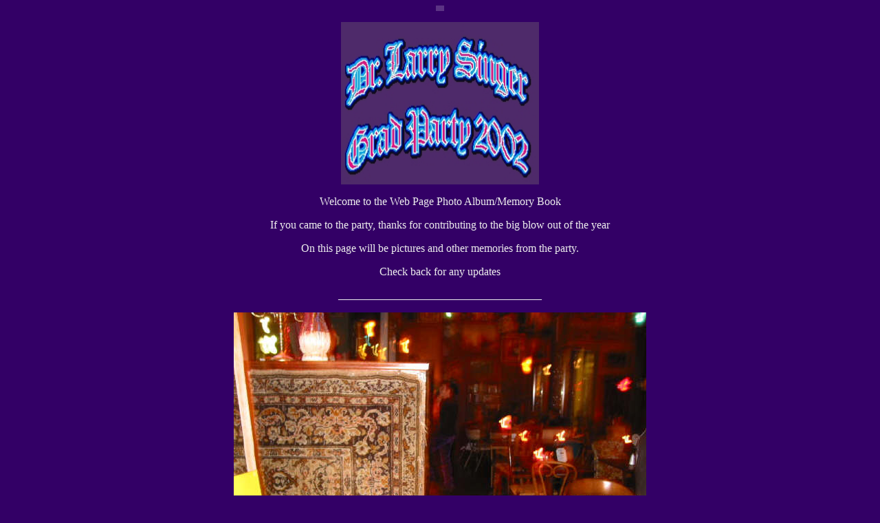

--- FILE ---
content_type: text/html
request_url: https://www.larrysinger.com/gradpages/gradparty.html
body_size: 971
content:
<!DOCTYPE html PUBLIC "-//W3C//DTD HTML 4.01 Transitional//EN">

<html>

	<head>
		<meta http-equiv="content-type" content="text/html;charset=ISO-8859-1">
		<meta name="generator" content="Adobe GoLive 6">
		<title>Dr. Singer's Grad Party, page 1</title>
	</head>

	<body bgcolor="#330066" text="#eeeeee">
		<div align="center">
			<p><object classid="clsid:02BF25D5-8C17-4B23-BC80-D3488ABDDC6B" codebase="http://www.apple.com/qtactivex/qtplugin.cab" height="8" width="32">
					<param name="autostart" value="true">
					<param name="src" value="../../gradpix/skulsout.mid">
					<param name="autoplay" value="true">
					<param name="controller" value="false">
					<embed height="8" pluginspage="http://www.apple.com/quicktime/download/" src="../../gradpix/skulsout.mid" type="audio/x-midi" width="32" controller="false" autoplay="true" autostart="true"> 
				</object></p>
			<p><img src="../../gradpix/gradtitle.jpg" alt="" width="288" height="236" border="0"></p>
			<p>Welcome to the Web Page Photo Album/Memory Book</p>
			<p>If you came to the party, thanks for contributing to the big blow out of the year</p>
			<p>On this page will be pictures and other memories from the party.</p>
			<p>Check back for any updates</p>
			<p>_____________________________________</p>
			<p><img src="../../gradpix/larry-024.jpg" alt="" width="600" height="450" border="0"></p>
			<p>setting up at <a href="http://www.gypsyden.com">The Gypsy Den</a></p>
			<p><img src="../../gradpix/larry-026.jpg" alt="" width="600" height="450" border="0"></p>
			<p>Mrs. Dr. &amp; Dr.</p>
			<p><img src="../../gradpix/larry-025.jpg" alt="" width="600" height="450" border="0"></p>
			<p>Dr. Singer &amp; lawyer extraordinairre Dianna Knox</p>
			<p><img src="../../gradpix/larry-027.jpg" alt="" width="600" height="450" border="0"></p>
			<p>Mrs. Dr. &amp; our hummingird, Christine</p>
			<p><img src="../../gradpix/larry-028.jpg" alt="" width="600" height="450" border="0"></p>
			<p>The Dr.'s old friends, Jarrett &amp; Kathline Malone</p>
			<p><img src="../../gradpix/larry-032.jpg" alt="" width="600" height="450" border="0"></p>
			<p>Dave Gomez (foreground) and Dr. &amp; Dr.Miller</p>
			<p><img src="../../gradpix/larry-033.jpg" alt="" width="600" height="450" border="0"></p>
			<p><a href="http://www.abilitycenter.com">Ability Center</a> stars Nita, Terry, Danielle, and Max Barton</p>
			<p><a href="http://www.larrysinger.com/gradpages/gradparty2.html"><img src="../../gradpix/rt.JPG" alt="" width="32" height="32" border="0"></a></p>
			<p><b><i>Please sign the guestbook below</i></b><b><i>:</i></b></p>
			<p>(note: after entering your information, hit your browser's 'Back&quot; button to return here)</p>
			<center>
				<table>
<tr>
<td align=right>
<font face=helvetica> 
<a href="http://books.dreambook.com/lsinger9404/gradparty.html">Read</a> my Dreambook guestbook!<br>
<a href="http://books.dreambook.com/lsinger9404/gradparty.sign.html">Sign</a> my Dreambook!

</font>
</td>
<td>
<a target=_top href="http://www.dreambook.com"><img
src="http://buttons.dreambook.com/dbnow.gif" width=88 height=31
border=0 alt="Dreambook"></a>
</td>
</tr>
</table>
<IMG SRC="http://counter.digits.com/wc/-d/4/Drlarrygrad" ALIGN=middle
      WIDTH=60 HEIGHT=20 BORDER=0 HSPACE=4 VSPACE=2>
<A HREF="http://www.digits.com/"><IMG SRC="../wc.gif"
WIDTH=157 HEIGHT=43 BORDER=1 VSPACE=2 HSPACE=2></A>
			</center>
		</div>
	</body>

</html>